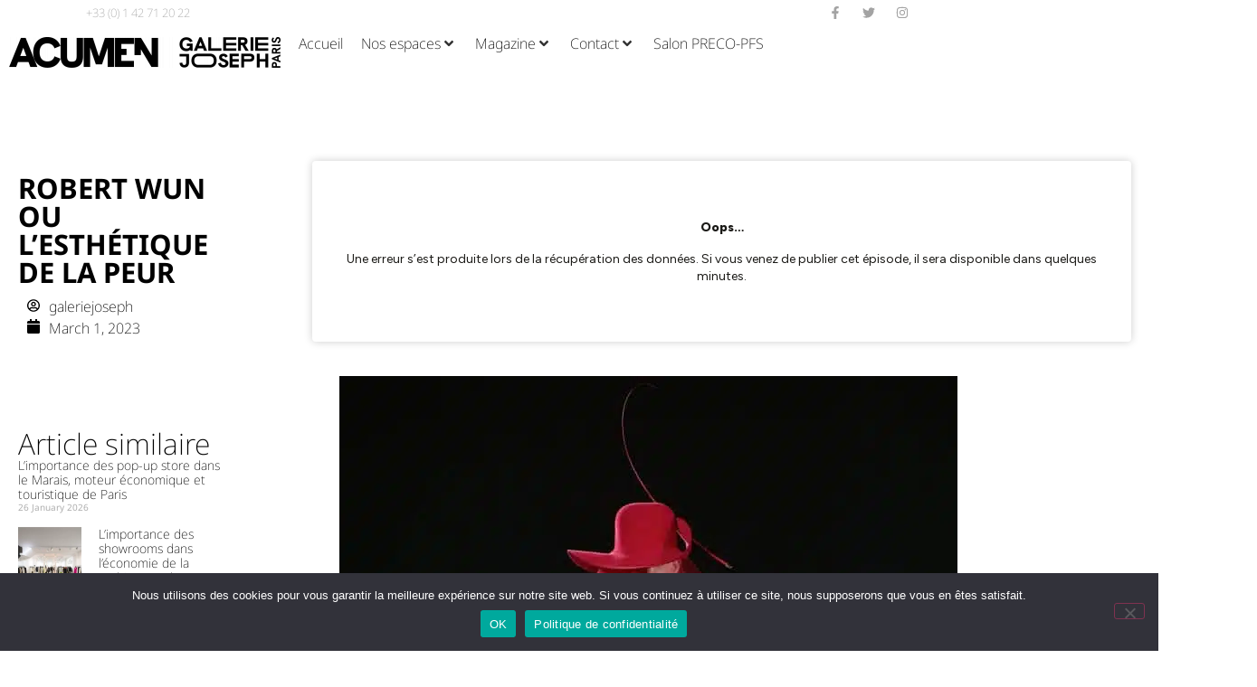

--- FILE ---
content_type: text/css; charset=utf-8
request_url: https://galeriejoseph.com/wp-content/uploads/elementor/css/post-25618.css?ver=1769313620
body_size: 1439
content:
.elementor-25618 .elementor-element.elementor-element-4f94fa9e > .elementor-container > .elementor-column > .elementor-widget-wrap{align-content:center;align-items:center;}.elementor-25618 .elementor-element.elementor-element-4f94fa9e .elementor-repeater-item-cdea3f1.jet-parallax-section__layout .jet-parallax-section__image{background-size:auto;}.elementor-widget-icon-list .elementor-icon-list-item:not(:last-child):after{border-color:var( --e-global-color-text );}.elementor-widget-icon-list .elementor-icon-list-icon i{color:var( --e-global-color-primary );}.elementor-widget-icon-list .elementor-icon-list-icon svg{fill:var( --e-global-color-primary );}.elementor-widget-icon-list .elementor-icon-list-item > .elementor-icon-list-text, .elementor-widget-icon-list .elementor-icon-list-item > a{font-family:var( --e-global-typography-text-font-family ), Sans-serif;font-weight:var( --e-global-typography-text-font-weight );}.elementor-widget-icon-list .elementor-icon-list-text{color:var( --e-global-color-secondary );}.elementor-25618 .elementor-element.elementor-element-309699c5 > .elementor-widget-container{margin:0px 0px 0px 0px;padding:0% 0% 0% 14%;}.elementor-25618 .elementor-element.elementor-element-309699c5 .elementor-icon-list-icon i{color:#a3a3a3;transition:color 0.3s;}.elementor-25618 .elementor-element.elementor-element-309699c5 .elementor-icon-list-icon svg{fill:#a3a3a3;transition:fill 0.3s;}.elementor-25618 .elementor-element.elementor-element-309699c5{--e-icon-list-icon-size:18px;--icon-vertical-offset:0px;}.elementor-25618 .elementor-element.elementor-element-309699c5 .elementor-icon-list-item > .elementor-icon-list-text, .elementor-25618 .elementor-element.elementor-element-309699c5 .elementor-icon-list-item > a{font-size:13px;}.elementor-25618 .elementor-element.elementor-element-309699c5 .elementor-icon-list-text{color:#a3a3a3;transition:color 0.3s;}.elementor-25618 .elementor-element.elementor-element-209ccb9c{--grid-template-columns:repeat(0, auto);--icon-size:14px;--grid-column-gap:5px;--grid-row-gap:0px;}.elementor-25618 .elementor-element.elementor-element-209ccb9c .elementor-widget-container{text-align:center;}.elementor-25618 .elementor-element.elementor-element-209ccb9c .elementor-social-icon{background-color:rgba(163,163,163,0);}.elementor-25618 .elementor-element.elementor-element-209ccb9c .elementor-social-icon i{color:#a3a3a3;}.elementor-25618 .elementor-element.elementor-element-209ccb9c .elementor-social-icon svg{fill:#a3a3a3;}.elementor-25618 .elementor-element.elementor-element-209ccb9c .elementor-social-icon:hover{background-color:rgba(0,0,0,0);}.elementor-25618 .elementor-element.elementor-element-209ccb9c .elementor-social-icon:hover i{color:#a3a3a3;}.elementor-25618 .elementor-element.elementor-element-209ccb9c .elementor-social-icon:hover svg{fill:#a3a3a3;}.elementor-25618 .elementor-element.elementor-element-4f94fa9e > .elementor-container{min-height:0px;}.elementor-25618 .elementor-element.elementor-element-4f94fa9e{margin-top:0px;margin-bottom:0px;}.elementor-25618 .elementor-element.elementor-element-b8db99c > .elementor-container > .elementor-column > .elementor-widget-wrap{align-content:center;align-items:center;}.elementor-25618 .elementor-element.elementor-element-b8db99c .elementor-repeater-item-e6d3af5.jet-parallax-section__layout .jet-parallax-section__image{background-size:auto;}.elementor-bc-flex-widget .elementor-25618 .elementor-element.elementor-element-71441b3.elementor-column .elementor-widget-wrap{align-items:flex-start;}.elementor-25618 .elementor-element.elementor-element-71441b3.elementor-column.elementor-element[data-element_type="column"] > .elementor-widget-wrap.elementor-element-populated{align-content:flex-start;align-items:flex-start;}.elementor-widget-image .widget-image-caption{color:var( --e-global-color-text );font-family:var( --e-global-typography-text-font-family ), Sans-serif;font-weight:var( --e-global-typography-text-font-weight );}.elementor-25618 .elementor-element.elementor-element-3a8221e > .elementor-widget-container{padding:5px 0px 5px 0px;}.elementor-25618 .elementor-element.elementor-element-3a8221e{text-align:center;}.elementor-25618 .elementor-element.elementor-element-3a8221e img{width:100%;max-width:100%;height:100%;}.elementor-bc-flex-widget .elementor-25618 .elementor-element.elementor-element-c5602b1.elementor-column .elementor-widget-wrap{align-items:flex-end;}.elementor-25618 .elementor-element.elementor-element-c5602b1.elementor-column.elementor-element[data-element_type="column"] > .elementor-widget-wrap.elementor-element-populated{align-content:flex-end;align-items:flex-end;}.elementor-25618 .elementor-element.elementor-element-467b0d7{z-index:3;}.elementor-25618 .elementor-element.elementor-element-d707b6a > .elementor-container > .elementor-column > .elementor-widget-wrap{align-content:center;align-items:center;}.elementor-25618 .elementor-element.elementor-element-d707b6a .elementor-repeater-item-bbd3c3c.jet-parallax-section__layout .jet-parallax-section__image{background-size:auto;}.elementor-25618 .elementor-element.elementor-element-727632d{z-index:3;--jmm-top-item-icon-color:#000000;--jmm-top-item-dropdown-icon-color:#000000;}.elementor-widget-text-editor{font-family:var( --e-global-typography-text-font-family ), Sans-serif;font-weight:var( --e-global-typography-text-font-weight );color:var( --e-global-color-text );}.elementor-widget-text-editor.elementor-drop-cap-view-stacked .elementor-drop-cap{background-color:var( --e-global-color-primary );}.elementor-widget-text-editor.elementor-drop-cap-view-framed .elementor-drop-cap, .elementor-widget-text-editor.elementor-drop-cap-view-default .elementor-drop-cap{color:var( --e-global-color-primary );border-color:var( --e-global-color-primary );}.elementor-25618 .elementor-element.elementor-element-b8db99c:not(.elementor-motion-effects-element-type-background), .elementor-25618 .elementor-element.elementor-element-b8db99c > .elementor-motion-effects-container > .elementor-motion-effects-layer{background-color:#ffffff;}.elementor-25618 .elementor-element.elementor-element-b8db99c > .elementor-container{min-height:60px;}.elementor-25618 .elementor-element.elementor-element-b8db99c{transition:background 0.3s, border 0.3s, border-radius 0.3s, box-shadow 0.3s;}.elementor-25618 .elementor-element.elementor-element-b8db99c > .elementor-background-overlay{transition:background 0.3s, border-radius 0.3s, opacity 0.3s;}@media(max-width:1024px){.elementor-bc-flex-widget .elementor-25618 .elementor-element.elementor-element-71441b3.elementor-column .elementor-widget-wrap{align-items:flex-start;}.elementor-25618 .elementor-element.elementor-element-71441b3.elementor-column.elementor-element[data-element_type="column"] > .elementor-widget-wrap.elementor-element-populated{align-content:flex-start;align-items:flex-start;}.elementor-25618 .elementor-element.elementor-element-3a8221e > .elementor-widget-container{margin:8px 0px 0px 0px;}.elementor-25618 .elementor-element.elementor-element-3a8221e img{width:100%;}.elementor-25618 .elementor-element.elementor-element-467b0d7 > .elementor-widget-container{margin:13px 0px 0px 0px;padding:0px 0px 0px 0px;}}@media(min-width:768px){.elementor-25618 .elementor-element.elementor-element-71441b3{width:25%;}.elementor-25618 .elementor-element.elementor-element-c5602b1{width:75%;}.elementor-25618 .elementor-element.elementor-element-cce2f8b{width:59.146%;}.elementor-25618 .elementor-element.elementor-element-a066663{width:40.783%;}}@media(max-width:1024px) and (min-width:768px){.elementor-25618 .elementor-element.elementor-element-71441b3{width:20%;}.elementor-25618 .elementor-element.elementor-element-c5602b1{width:80%;}}@media(max-width:767px){.elementor-25618 .elementor-element.elementor-element-398e204f{width:50%;}.elementor-25618 .elementor-element.elementor-element-a482103{width:50%;}.elementor-25618 .elementor-element.elementor-element-209ccb9c .elementor-widget-container{text-align:right;}.elementor-25618 .elementor-element.elementor-element-4f94fa9e{padding:0px 0px 0px 0px;}.elementor-25618 .elementor-element.elementor-element-71441b3{width:55%;}.elementor-25618 .elementor-element.elementor-element-3a8221e > .elementor-widget-container{padding:5px 0px 5px 0px;}.elementor-25618 .elementor-element.elementor-element-3a8221e{text-align:center;}.elementor-25618 .elementor-element.elementor-element-3a8221e img{width:100%;max-width:100%;height:23px;}.elementor-25618 .elementor-element.elementor-element-c5602b1{width:45%;}.elementor-bc-flex-widget .elementor-25618 .elementor-element.elementor-element-c5602b1.elementor-column .elementor-widget-wrap{align-items:center;}.elementor-25618 .elementor-element.elementor-element-c5602b1.elementor-column.elementor-element[data-element_type="column"] > .elementor-widget-wrap.elementor-element-populated{align-content:center;align-items:center;}.elementor-25618 .elementor-element.elementor-element-cce2f8b{width:50%;}.elementor-25618 .elementor-element.elementor-element-727632d > .elementor-widget-container{margin:5px 0px 0px 0px;}.elementor-25618 .elementor-element.elementor-element-a066663{width:50%;}.elementor-25618 .elementor-element.elementor-element-8f6a00b > .elementor-widget-container{margin:0px -8px -8px -8px;padding:0px 0px 0px 0px;}.elementor-25618 .elementor-element.elementor-element-8f6a00b{text-align:center;font-size:13px;letter-spacing:0px;}}